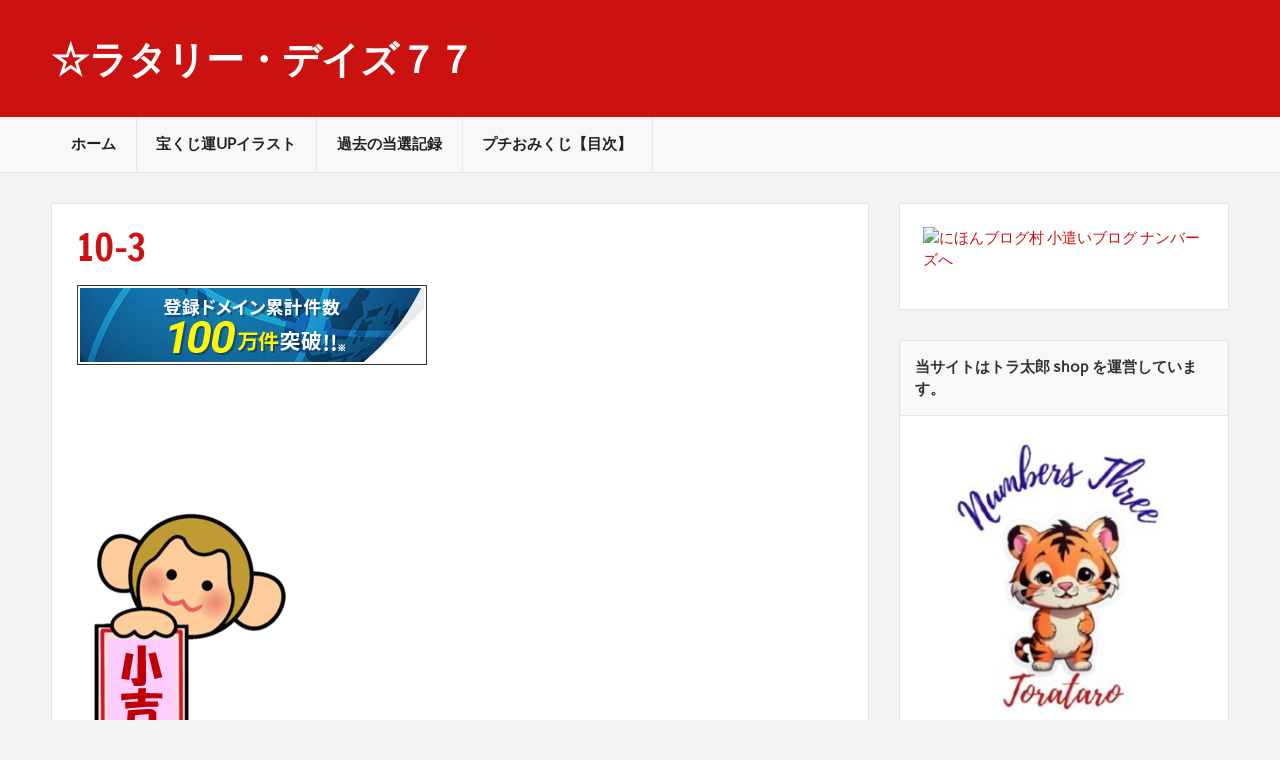

--- FILE ---
content_type: text/html; charset=UTF-8
request_url: https://goodluck555.net/10-3/
body_size: 10276
content:
<!DOCTYPE html><!-- HTML 5 -->
<html dir="ltr" lang="ja" prefix="og: https://ogp.me/ns#">

<head>
<meta charset="UTF-8" />
<meta name="viewport" content="width=device-width, initial-scale=1">
<link rel="profile" href="http://gmpg.org/xfn/11" />
<link rel="pingback" href="https://goodluck555.net/xmlrpc.php" />

<title>10-3 - ☆ラタリー・デイズ７７</title>

		<!-- All in One SEO 4.7.9 - aioseo.com -->
	<meta name="description" content="small lucky" />
	<meta name="robots" content="max-image-preview:large" />
	<link rel="canonical" href="https://goodluck555.net/10-3/" />
	<meta name="generator" content="All in One SEO (AIOSEO) 4.7.9" />
		<meta property="og:locale" content="ja_JP" />
		<meta property="og:site_name" content="☆ラタリー・デイズ７７ - 色々な宝くじの予想を楽しみながら掲載していきます。" />
		<meta property="og:type" content="article" />
		<meta property="og:title" content="10-3 - ☆ラタリー・デイズ７７" />
		<meta property="og:description" content="small lucky" />
		<meta property="og:url" content="https://goodluck555.net/10-3/" />
		<meta property="article:published_time" content="2023-02-22T15:09:30+00:00" />
		<meta property="article:modified_time" content="2023-02-22T15:09:30+00:00" />
		<meta name="twitter:card" content="summary" />
		<meta name="twitter:title" content="10-3 - ☆ラタリー・デイズ７７" />
		<meta name="twitter:description" content="small lucky" />
		<script type="application/ld+json" class="aioseo-schema">
			{"@context":"https:\/\/schema.org","@graph":[{"@type":"BreadcrumbList","@id":"https:\/\/goodluck555.net\/10-3\/#breadcrumblist","itemListElement":[{"@type":"ListItem","@id":"https:\/\/goodluck555.net\/#listItem","position":1,"name":"\u5bb6","item":"https:\/\/goodluck555.net\/","nextItem":{"@type":"ListItem","@id":"https:\/\/goodluck555.net\/10-3\/#listItem","name":"10-3"}},{"@type":"ListItem","@id":"https:\/\/goodluck555.net\/10-3\/#listItem","position":2,"name":"10-3","previousItem":{"@type":"ListItem","@id":"https:\/\/goodluck555.net\/#listItem","name":"\u5bb6"}}]},{"@type":"Person","@id":"https:\/\/goodluck555.net\/#person","name":"goodluck555s","image":{"@type":"ImageObject","@id":"https:\/\/goodluck555.net\/10-3\/#personImage","url":"https:\/\/secure.gravatar.com\/avatar\/5fdeddcab43c3ecccd501dfb2b346eb686ee6013b31ad1947f70d05f2a280f74?s=96&d=mm&r=g","width":96,"height":96,"caption":"goodluck555s"}},{"@type":"WebPage","@id":"https:\/\/goodluck555.net\/10-3\/#webpage","url":"https:\/\/goodluck555.net\/10-3\/","name":"10-3 - \u2606\u30e9\u30bf\u30ea\u30fc\u30fb\u30c7\u30a4\u30ba\uff17\uff17","description":"small lucky","inLanguage":"ja","isPartOf":{"@id":"https:\/\/goodluck555.net\/#website"},"breadcrumb":{"@id":"https:\/\/goodluck555.net\/10-3\/#breadcrumblist"},"datePublished":"2023-02-23T00:09:30+09:00","dateModified":"2023-02-23T00:09:30+09:00"},{"@type":"WebSite","@id":"https:\/\/goodluck555.net\/#website","url":"https:\/\/goodluck555.net\/","name":"\u2606\u30e9\u30bf\u30ea\u30fc\u30fb\u30c7\u30a4\u30ba\uff17\uff17","description":"\u8272\u3005\u306a\u5b9d\u304f\u3058\u306e\u4e88\u60f3\u3092\u697d\u3057\u307f\u306a\u304c\u3089\u63b2\u8f09\u3057\u3066\u3044\u304d\u307e\u3059\u3002","inLanguage":"ja","publisher":{"@id":"https:\/\/goodluck555.net\/#person"}}]}
		</script>
		<!-- All in One SEO -->

<link rel='dns-prefetch' href='//stats.wp.com' />
<link rel='dns-prefetch' href='//widgets.wp.com' />
<link rel='dns-prefetch' href='//s0.wp.com' />
<link rel='dns-prefetch' href='//0.gravatar.com' />
<link rel='dns-prefetch' href='//1.gravatar.com' />
<link rel='dns-prefetch' href='//2.gravatar.com' />
<link rel='preconnect' href='//c0.wp.com' />
<link rel="alternate" type="application/rss+xml" title="☆ラタリー・デイズ７７ &raquo; フィード" href="https://goodluck555.net/feed/" />
<link rel="alternate" type="application/rss+xml" title="☆ラタリー・デイズ７７ &raquo; コメントフィード" href="https://goodluck555.net/comments/feed/" />
<link rel="alternate" title="oEmbed (JSON)" type="application/json+oembed" href="https://goodluck555.net/wp-json/oembed/1.0/embed?url=https%3A%2F%2Fgoodluck555.net%2F10-3%2F" />
<link rel="alternate" title="oEmbed (XML)" type="text/xml+oembed" href="https://goodluck555.net/wp-json/oembed/1.0/embed?url=https%3A%2F%2Fgoodluck555.net%2F10-3%2F&#038;format=xml" />

<!-- SEO SIMPLE PACK 3.6.2 -->
<meta name="description" content="&nbsp; &nbsp; small lucky &nbsp; &nbsp; &nbsp; &nbsp;">
<link rel="canonical" href="https://goodluck555.net/10-3/">
<meta property="og:locale" content="ja_JP">
<meta property="og:type" content="article">
<meta property="og:title" content="10-3 | ☆ラタリー・デイズ７７">
<meta property="og:description" content="&nbsp; &nbsp; small lucky &nbsp; &nbsp; &nbsp; &nbsp;">
<meta property="og:url" content="https://goodluck555.net/10-3/">
<meta property="og:site_name" content="☆ラタリー・デイズ７７">
<meta name="twitter:card" content="summary_large_image">
<!-- / SEO SIMPLE PACK -->

<style id='wp-img-auto-sizes-contain-inline-css' type='text/css'>
img:is([sizes=auto i],[sizes^="auto," i]){contain-intrinsic-size:3000px 1500px}
/*# sourceURL=wp-img-auto-sizes-contain-inline-css */
</style>
<link rel='stylesheet' id='rubine-custom-fonts-css' href='https://goodluck555.net/wp-content/themes/rubine-lite/css/custom-fonts.css?ver=20180413' type='text/css' media='all' />
<style id='wp-emoji-styles-inline-css' type='text/css'>

	img.wp-smiley, img.emoji {
		display: inline !important;
		border: none !important;
		box-shadow: none !important;
		height: 1em !important;
		width: 1em !important;
		margin: 0 0.07em !important;
		vertical-align: -0.1em !important;
		background: none !important;
		padding: 0 !important;
	}
/*# sourceURL=wp-emoji-styles-inline-css */
</style>
<style id='wp-block-library-inline-css' type='text/css'>
:root{--wp-block-synced-color:#7a00df;--wp-block-synced-color--rgb:122,0,223;--wp-bound-block-color:var(--wp-block-synced-color);--wp-editor-canvas-background:#ddd;--wp-admin-theme-color:#007cba;--wp-admin-theme-color--rgb:0,124,186;--wp-admin-theme-color-darker-10:#006ba1;--wp-admin-theme-color-darker-10--rgb:0,107,160.5;--wp-admin-theme-color-darker-20:#005a87;--wp-admin-theme-color-darker-20--rgb:0,90,135;--wp-admin-border-width-focus:2px}@media (min-resolution:192dpi){:root{--wp-admin-border-width-focus:1.5px}}.wp-element-button{cursor:pointer}:root .has-very-light-gray-background-color{background-color:#eee}:root .has-very-dark-gray-background-color{background-color:#313131}:root .has-very-light-gray-color{color:#eee}:root .has-very-dark-gray-color{color:#313131}:root .has-vivid-green-cyan-to-vivid-cyan-blue-gradient-background{background:linear-gradient(135deg,#00d084,#0693e3)}:root .has-purple-crush-gradient-background{background:linear-gradient(135deg,#34e2e4,#4721fb 50%,#ab1dfe)}:root .has-hazy-dawn-gradient-background{background:linear-gradient(135deg,#faaca8,#dad0ec)}:root .has-subdued-olive-gradient-background{background:linear-gradient(135deg,#fafae1,#67a671)}:root .has-atomic-cream-gradient-background{background:linear-gradient(135deg,#fdd79a,#004a59)}:root .has-nightshade-gradient-background{background:linear-gradient(135deg,#330968,#31cdcf)}:root .has-midnight-gradient-background{background:linear-gradient(135deg,#020381,#2874fc)}:root{--wp--preset--font-size--normal:16px;--wp--preset--font-size--huge:42px}.has-regular-font-size{font-size:1em}.has-larger-font-size{font-size:2.625em}.has-normal-font-size{font-size:var(--wp--preset--font-size--normal)}.has-huge-font-size{font-size:var(--wp--preset--font-size--huge)}.has-text-align-center{text-align:center}.has-text-align-left{text-align:left}.has-text-align-right{text-align:right}.has-fit-text{white-space:nowrap!important}#end-resizable-editor-section{display:none}.aligncenter{clear:both}.items-justified-left{justify-content:flex-start}.items-justified-center{justify-content:center}.items-justified-right{justify-content:flex-end}.items-justified-space-between{justify-content:space-between}.screen-reader-text{border:0;clip-path:inset(50%);height:1px;margin:-1px;overflow:hidden;padding:0;position:absolute;width:1px;word-wrap:normal!important}.screen-reader-text:focus{background-color:#ddd;clip-path:none;color:#444;display:block;font-size:1em;height:auto;left:5px;line-height:normal;padding:15px 23px 14px;text-decoration:none;top:5px;width:auto;z-index:100000}html :where(.has-border-color){border-style:solid}html :where([style*=border-top-color]){border-top-style:solid}html :where([style*=border-right-color]){border-right-style:solid}html :where([style*=border-bottom-color]){border-bottom-style:solid}html :where([style*=border-left-color]){border-left-style:solid}html :where([style*=border-width]){border-style:solid}html :where([style*=border-top-width]){border-top-style:solid}html :where([style*=border-right-width]){border-right-style:solid}html :where([style*=border-bottom-width]){border-bottom-style:solid}html :where([style*=border-left-width]){border-left-style:solid}html :where(img[class*=wp-image-]){height:auto;max-width:100%}:where(figure){margin:0 0 1em}html :where(.is-position-sticky){--wp-admin--admin-bar--position-offset:var(--wp-admin--admin-bar--height,0px)}@media screen and (max-width:600px){html :where(.is-position-sticky){--wp-admin--admin-bar--position-offset:0px}}

/*# sourceURL=wp-block-library-inline-css */
</style><style id='global-styles-inline-css' type='text/css'>
:root{--wp--preset--aspect-ratio--square: 1;--wp--preset--aspect-ratio--4-3: 4/3;--wp--preset--aspect-ratio--3-4: 3/4;--wp--preset--aspect-ratio--3-2: 3/2;--wp--preset--aspect-ratio--2-3: 2/3;--wp--preset--aspect-ratio--16-9: 16/9;--wp--preset--aspect-ratio--9-16: 9/16;--wp--preset--color--black: #353535;--wp--preset--color--cyan-bluish-gray: #abb8c3;--wp--preset--color--white: #ffffff;--wp--preset--color--pale-pink: #f78da7;--wp--preset--color--vivid-red: #cf2e2e;--wp--preset--color--luminous-vivid-orange: #ff6900;--wp--preset--color--luminous-vivid-amber: #fcb900;--wp--preset--color--light-green-cyan: #7bdcb5;--wp--preset--color--vivid-green-cyan: #00d084;--wp--preset--color--pale-cyan-blue: #8ed1fc;--wp--preset--color--vivid-cyan-blue: #0693e3;--wp--preset--color--vivid-purple: #9b51e0;--wp--preset--color--primary: #cc1111;--wp--preset--color--light-gray: #f0f0f0;--wp--preset--color--dark-gray: #777777;--wp--preset--gradient--vivid-cyan-blue-to-vivid-purple: linear-gradient(135deg,rgb(6,147,227) 0%,rgb(155,81,224) 100%);--wp--preset--gradient--light-green-cyan-to-vivid-green-cyan: linear-gradient(135deg,rgb(122,220,180) 0%,rgb(0,208,130) 100%);--wp--preset--gradient--luminous-vivid-amber-to-luminous-vivid-orange: linear-gradient(135deg,rgb(252,185,0) 0%,rgb(255,105,0) 100%);--wp--preset--gradient--luminous-vivid-orange-to-vivid-red: linear-gradient(135deg,rgb(255,105,0) 0%,rgb(207,46,46) 100%);--wp--preset--gradient--very-light-gray-to-cyan-bluish-gray: linear-gradient(135deg,rgb(238,238,238) 0%,rgb(169,184,195) 100%);--wp--preset--gradient--cool-to-warm-spectrum: linear-gradient(135deg,rgb(74,234,220) 0%,rgb(151,120,209) 20%,rgb(207,42,186) 40%,rgb(238,44,130) 60%,rgb(251,105,98) 80%,rgb(254,248,76) 100%);--wp--preset--gradient--blush-light-purple: linear-gradient(135deg,rgb(255,206,236) 0%,rgb(152,150,240) 100%);--wp--preset--gradient--blush-bordeaux: linear-gradient(135deg,rgb(254,205,165) 0%,rgb(254,45,45) 50%,rgb(107,0,62) 100%);--wp--preset--gradient--luminous-dusk: linear-gradient(135deg,rgb(255,203,112) 0%,rgb(199,81,192) 50%,rgb(65,88,208) 100%);--wp--preset--gradient--pale-ocean: linear-gradient(135deg,rgb(255,245,203) 0%,rgb(182,227,212) 50%,rgb(51,167,181) 100%);--wp--preset--gradient--electric-grass: linear-gradient(135deg,rgb(202,248,128) 0%,rgb(113,206,126) 100%);--wp--preset--gradient--midnight: linear-gradient(135deg,rgb(2,3,129) 0%,rgb(40,116,252) 100%);--wp--preset--font-size--small: 13px;--wp--preset--font-size--medium: 20px;--wp--preset--font-size--large: 36px;--wp--preset--font-size--x-large: 42px;--wp--preset--spacing--20: 0.44rem;--wp--preset--spacing--30: 0.67rem;--wp--preset--spacing--40: 1rem;--wp--preset--spacing--50: 1.5rem;--wp--preset--spacing--60: 2.25rem;--wp--preset--spacing--70: 3.38rem;--wp--preset--spacing--80: 5.06rem;--wp--preset--shadow--natural: 6px 6px 9px rgba(0, 0, 0, 0.2);--wp--preset--shadow--deep: 12px 12px 50px rgba(0, 0, 0, 0.4);--wp--preset--shadow--sharp: 6px 6px 0px rgba(0, 0, 0, 0.2);--wp--preset--shadow--outlined: 6px 6px 0px -3px rgb(255, 255, 255), 6px 6px rgb(0, 0, 0);--wp--preset--shadow--crisp: 6px 6px 0px rgb(0, 0, 0);}:where(.is-layout-flex){gap: 0.5em;}:where(.is-layout-grid){gap: 0.5em;}body .is-layout-flex{display: flex;}.is-layout-flex{flex-wrap: wrap;align-items: center;}.is-layout-flex > :is(*, div){margin: 0;}body .is-layout-grid{display: grid;}.is-layout-grid > :is(*, div){margin: 0;}:where(.wp-block-columns.is-layout-flex){gap: 2em;}:where(.wp-block-columns.is-layout-grid){gap: 2em;}:where(.wp-block-post-template.is-layout-flex){gap: 1.25em;}:where(.wp-block-post-template.is-layout-grid){gap: 1.25em;}.has-black-color{color: var(--wp--preset--color--black) !important;}.has-cyan-bluish-gray-color{color: var(--wp--preset--color--cyan-bluish-gray) !important;}.has-white-color{color: var(--wp--preset--color--white) !important;}.has-pale-pink-color{color: var(--wp--preset--color--pale-pink) !important;}.has-vivid-red-color{color: var(--wp--preset--color--vivid-red) !important;}.has-luminous-vivid-orange-color{color: var(--wp--preset--color--luminous-vivid-orange) !important;}.has-luminous-vivid-amber-color{color: var(--wp--preset--color--luminous-vivid-amber) !important;}.has-light-green-cyan-color{color: var(--wp--preset--color--light-green-cyan) !important;}.has-vivid-green-cyan-color{color: var(--wp--preset--color--vivid-green-cyan) !important;}.has-pale-cyan-blue-color{color: var(--wp--preset--color--pale-cyan-blue) !important;}.has-vivid-cyan-blue-color{color: var(--wp--preset--color--vivid-cyan-blue) !important;}.has-vivid-purple-color{color: var(--wp--preset--color--vivid-purple) !important;}.has-black-background-color{background-color: var(--wp--preset--color--black) !important;}.has-cyan-bluish-gray-background-color{background-color: var(--wp--preset--color--cyan-bluish-gray) !important;}.has-white-background-color{background-color: var(--wp--preset--color--white) !important;}.has-pale-pink-background-color{background-color: var(--wp--preset--color--pale-pink) !important;}.has-vivid-red-background-color{background-color: var(--wp--preset--color--vivid-red) !important;}.has-luminous-vivid-orange-background-color{background-color: var(--wp--preset--color--luminous-vivid-orange) !important;}.has-luminous-vivid-amber-background-color{background-color: var(--wp--preset--color--luminous-vivid-amber) !important;}.has-light-green-cyan-background-color{background-color: var(--wp--preset--color--light-green-cyan) !important;}.has-vivid-green-cyan-background-color{background-color: var(--wp--preset--color--vivid-green-cyan) !important;}.has-pale-cyan-blue-background-color{background-color: var(--wp--preset--color--pale-cyan-blue) !important;}.has-vivid-cyan-blue-background-color{background-color: var(--wp--preset--color--vivid-cyan-blue) !important;}.has-vivid-purple-background-color{background-color: var(--wp--preset--color--vivid-purple) !important;}.has-black-border-color{border-color: var(--wp--preset--color--black) !important;}.has-cyan-bluish-gray-border-color{border-color: var(--wp--preset--color--cyan-bluish-gray) !important;}.has-white-border-color{border-color: var(--wp--preset--color--white) !important;}.has-pale-pink-border-color{border-color: var(--wp--preset--color--pale-pink) !important;}.has-vivid-red-border-color{border-color: var(--wp--preset--color--vivid-red) !important;}.has-luminous-vivid-orange-border-color{border-color: var(--wp--preset--color--luminous-vivid-orange) !important;}.has-luminous-vivid-amber-border-color{border-color: var(--wp--preset--color--luminous-vivid-amber) !important;}.has-light-green-cyan-border-color{border-color: var(--wp--preset--color--light-green-cyan) !important;}.has-vivid-green-cyan-border-color{border-color: var(--wp--preset--color--vivid-green-cyan) !important;}.has-pale-cyan-blue-border-color{border-color: var(--wp--preset--color--pale-cyan-blue) !important;}.has-vivid-cyan-blue-border-color{border-color: var(--wp--preset--color--vivid-cyan-blue) !important;}.has-vivid-purple-border-color{border-color: var(--wp--preset--color--vivid-purple) !important;}.has-vivid-cyan-blue-to-vivid-purple-gradient-background{background: var(--wp--preset--gradient--vivid-cyan-blue-to-vivid-purple) !important;}.has-light-green-cyan-to-vivid-green-cyan-gradient-background{background: var(--wp--preset--gradient--light-green-cyan-to-vivid-green-cyan) !important;}.has-luminous-vivid-amber-to-luminous-vivid-orange-gradient-background{background: var(--wp--preset--gradient--luminous-vivid-amber-to-luminous-vivid-orange) !important;}.has-luminous-vivid-orange-to-vivid-red-gradient-background{background: var(--wp--preset--gradient--luminous-vivid-orange-to-vivid-red) !important;}.has-very-light-gray-to-cyan-bluish-gray-gradient-background{background: var(--wp--preset--gradient--very-light-gray-to-cyan-bluish-gray) !important;}.has-cool-to-warm-spectrum-gradient-background{background: var(--wp--preset--gradient--cool-to-warm-spectrum) !important;}.has-blush-light-purple-gradient-background{background: var(--wp--preset--gradient--blush-light-purple) !important;}.has-blush-bordeaux-gradient-background{background: var(--wp--preset--gradient--blush-bordeaux) !important;}.has-luminous-dusk-gradient-background{background: var(--wp--preset--gradient--luminous-dusk) !important;}.has-pale-ocean-gradient-background{background: var(--wp--preset--gradient--pale-ocean) !important;}.has-electric-grass-gradient-background{background: var(--wp--preset--gradient--electric-grass) !important;}.has-midnight-gradient-background{background: var(--wp--preset--gradient--midnight) !important;}.has-small-font-size{font-size: var(--wp--preset--font-size--small) !important;}.has-medium-font-size{font-size: var(--wp--preset--font-size--medium) !important;}.has-large-font-size{font-size: var(--wp--preset--font-size--large) !important;}.has-x-large-font-size{font-size: var(--wp--preset--font-size--x-large) !important;}
/*# sourceURL=global-styles-inline-css */
</style>

<style id='classic-theme-styles-inline-css' type='text/css'>
/*! This file is auto-generated */
.wp-block-button__link{color:#fff;background-color:#32373c;border-radius:9999px;box-shadow:none;text-decoration:none;padding:calc(.667em + 2px) calc(1.333em + 2px);font-size:1.125em}.wp-block-file__button{background:#32373c;color:#fff;text-decoration:none}
/*# sourceURL=/wp-includes/css/classic-themes.min.css */
</style>
<link rel='stylesheet' id='wp-components-css' href='https://c0.wp.com/c/6.9/wp-includes/css/dist/components/style.min.css' type='text/css' media='all' />
<link rel='stylesheet' id='wp-preferences-css' href='https://c0.wp.com/c/6.9/wp-includes/css/dist/preferences/style.min.css' type='text/css' media='all' />
<link rel='stylesheet' id='wp-block-editor-css' href='https://c0.wp.com/c/6.9/wp-includes/css/dist/block-editor/style.min.css' type='text/css' media='all' />
<link rel='stylesheet' id='wp-reusable-blocks-css' href='https://c0.wp.com/c/6.9/wp-includes/css/dist/reusable-blocks/style.min.css' type='text/css' media='all' />
<link rel='stylesheet' id='wp-patterns-css' href='https://c0.wp.com/c/6.9/wp-includes/css/dist/patterns/style.min.css' type='text/css' media='all' />
<link rel='stylesheet' id='wp-editor-css' href='https://c0.wp.com/c/6.9/wp-includes/css/dist/editor/style.min.css' type='text/css' media='all' />
<link rel='stylesheet' id='tinyjpfont_gutenberg_style-css-css' href='https://goodluck555.net/wp-content/plugins/japanese-font-for-tinymce/gutenjpfont/dist/blocks.style.build.css?ver=6.9' type='text/css' media='all' />
<link rel='stylesheet' id='tinyjpfont-styles-css' href='https://goodluck555.net/wp-content/plugins/japanese-font-for-tinymce/addfont.css?ver=6.9' type='text/css' media='all' />
<link rel='stylesheet' id='rubine-lite-stylesheet-css' href='https://goodluck555.net/wp-content/themes/rubine-lite/style.css?ver=1.5.5' type='text/css' media='all' />
<style id='rubine-lite-stylesheet-inline-css' type='text/css'>
.site-description {
	position: absolute;
	clip: rect(1px, 1px, 1px, 1px);
}
/*# sourceURL=rubine-lite-stylesheet-inline-css */
</style>
<link rel='stylesheet' id='genericons-css' href='https://c0.wp.com/p/jetpack/14.3/_inc/genericons/genericons/genericons.css' type='text/css' media='all' />
<link rel='stylesheet' id='jetpack_likes-css' href='https://c0.wp.com/p/jetpack/14.3/modules/likes/style.css' type='text/css' media='all' />
<style id='akismet-widget-style-inline-css' type='text/css'>

			.a-stats {
				--akismet-color-mid-green: #357b49;
				--akismet-color-white: #fff;
				--akismet-color-light-grey: #f6f7f7;

				max-width: 350px;
				width: auto;
			}

			.a-stats * {
				all: unset;
				box-sizing: border-box;
			}

			.a-stats strong {
				font-weight: 600;
			}

			.a-stats a.a-stats__link,
			.a-stats a.a-stats__link:visited,
			.a-stats a.a-stats__link:active {
				background: var(--akismet-color-mid-green);
				border: none;
				box-shadow: none;
				border-radius: 8px;
				color: var(--akismet-color-white);
				cursor: pointer;
				display: block;
				font-family: -apple-system, BlinkMacSystemFont, 'Segoe UI', 'Roboto', 'Oxygen-Sans', 'Ubuntu', 'Cantarell', 'Helvetica Neue', sans-serif;
				font-weight: 500;
				padding: 12px;
				text-align: center;
				text-decoration: none;
				transition: all 0.2s ease;
			}

			/* Extra specificity to deal with TwentyTwentyOne focus style */
			.widget .a-stats a.a-stats__link:focus {
				background: var(--akismet-color-mid-green);
				color: var(--akismet-color-white);
				text-decoration: none;
			}

			.a-stats a.a-stats__link:hover {
				filter: brightness(110%);
				box-shadow: 0 4px 12px rgba(0, 0, 0, 0.06), 0 0 2px rgba(0, 0, 0, 0.16);
			}

			.a-stats .count {
				color: var(--akismet-color-white);
				display: block;
				font-size: 1.5em;
				line-height: 1.4;
				padding: 0 13px;
				white-space: nowrap;
			}
		
/*# sourceURL=akismet-widget-style-inline-css */
</style>
<script type="text/javascript" src="https://c0.wp.com/c/6.9/wp-includes/js/jquery/jquery.min.js" id="jquery-core-js"></script>
<script type="text/javascript" src="https://c0.wp.com/c/6.9/wp-includes/js/jquery/jquery-migrate.min.js" id="jquery-migrate-js"></script>
<script type="text/javascript" id="rubine-lite-jquery-navigation-js-extra">
/* <![CDATA[ */
var rubine_navigation_params = {"menuTitle":"Menu"};
//# sourceURL=rubine-lite-jquery-navigation-js-extra
/* ]]> */
</script>
<script type="text/javascript" src="https://goodluck555.net/wp-content/themes/rubine-lite/js/navigation.js?ver=20160719" id="rubine-lite-jquery-navigation-js"></script>
<link rel="https://api.w.org/" href="https://goodluck555.net/wp-json/" /><link rel="alternate" title="JSON" type="application/json" href="https://goodluck555.net/wp-json/wp/v2/pages/2102" /><link rel="EditURI" type="application/rsd+xml" title="RSD" href="https://goodluck555.net/xmlrpc.php?rsd" />
<meta name="generator" content="WordPress 6.9" />
<link rel='shortlink' href='https://goodluck555.net/?p=2102' />
	<style>img#wpstats{display:none}</style>
		</head>

<body class="wp-singular page-template-default page page-id-2102 wp-theme-rubine-lite">

<a class="skip-link screen-reader-text" href="#content">Skip to content</a>


<div id="wrapper" class="hfeed">

	<div id="header-wrap">

		<div id="topheader-wrap">

			<div id="topheader" class="container clearfix">

				
				
			</div>

		</div>

		<header id="header" class="container clearfix" role="banner">

			<div id="logo">

								
            <p class="site-title"><a href="https://goodluck555.net/" rel="home">☆ラタリー・デイズ７７</a></p>

	    				
			<p class="site-description">色々な宝くじの予想を楽しみながら掲載していきます。</p>

		
			</div>

			<div id="header-content" class="clearfix">

			
			</div>

		</header>

	</div>

	<div id="mainnav-wrap">

		<nav id="mainnav" class="container clearfix" role="navigation">
			<ul id="mainnav-menu" class="main-navigation-menu"><li id="menu-item-398" class="menu-item menu-item-type-custom menu-item-object-custom menu-item-home menu-item-398"><a href="https://goodluck555.net/">ホーム</a></li>
<li id="menu-item-1409" class="menu-item menu-item-type-post_type menu-item-object-page menu-item-1409"><a href="https://goodluck555.net/%e9%87%91%e9%81%8b%e3%82%a2%e3%83%83%e3%83%97%e3%82%a4%e3%83%a9%e3%82%b9%e3%83%88%e2%91%a0/">宝くじ運UPイラスト</a></li>
<li id="menu-item-1410" class="menu-item menu-item-type-post_type menu-item-object-page menu-item-1410"><a href="https://goodluck555.net/%e9%81%8e%e5%8e%bb%e3%81%ae%e5%bd%93%e9%81%b8%e8%a8%98%e9%8c%b2/">過去の当選記録</a></li>
<li id="menu-item-2115" class="menu-item menu-item-type-post_type menu-item-object-page menu-item-2115"><a href="https://goodluck555.net/%e3%83%97%e3%83%81%e3%81%8a%e3%81%bf%e3%81%8f%e3%81%98%e3%80%80%e7%9b%ae%e6%ac%a1/">プチおみくじ【目次】</a></li>
</ul>		</nav>

	</div>

	
	<div id="wrap" class="container clearfix">
		
		<section id="content" class="primary" role="main">
		
					
		
	<div id="post-2102" class="post-2102 page type-page status-publish hentry">
				
		<h1 class="page-title">10-3</h1>
		<div class="entry clearfix">
			<p><a href="https://px.a8.net/svt/ejp?a8mat=3N8LCJ+FDP5DE+CO4+15SUDT" rel="nofollow"><img decoding="async" src="https://www25.a8.net/svt/bgt?aid=220430611930&amp;wid=001&amp;eno=01&amp;mid=s00000001642007021000&amp;mc=1" alt="" width="350" height="80" border="0" /></a><br />
<img decoding="async" src="https://www18.a8.net/0.gif?a8mat=3N8LCJ+FDP5DE+CO4+15SUDT" alt="" width="1" height="1" border="0" /></p>
<h3></h3>
<p>&nbsp;</p>
<p>&nbsp;</p>
<h3><img fetchpriority="high" decoding="async" class="alignnone size-full wp-image-184" src="https://goodluck555.net/wp-content/uploads/2021/05/小吉.png" alt="" width="218" height="246" /></h3>
<h3>small lucky</h3>
<p>&nbsp;</p>
<p><img loading="lazy" decoding="async" class="alignnone  wp-image-2103" src="https://goodluck555.net/wp-content/uploads/2023/02/猫とこたつ-300x225.jpg" alt="" width="447" height="335" srcset="https://goodluck555.net/wp-content/uploads/2023/02/猫とこたつ-300x225.jpg 300w, https://goodluck555.net/wp-content/uploads/2023/02/猫とこたつ-768x576.jpg 768w, https://goodluck555.net/wp-content/uploads/2023/02/猫とこたつ.jpg 879w" sizes="auto, (max-width: 447px) 100vw, 447px" /></p>
<p>&nbsp;</p>
<p>&nbsp;</p>
<p>&nbsp;</p>
<p><a href="https://px.a8.net/svt/ejp?a8mat=3N8LCJ+FDP5DE+CO4+15SUDT" rel="nofollow"><br />
<img decoding="async" src="https://www25.a8.net/svt/bgt?aid=220430611930&amp;wid=001&amp;eno=01&amp;mid=s00000001642007021000&amp;mc=1" alt="" width="350" height="80" border="0" /></a><br />
<img decoding="async" src="https://www18.a8.net/0.gif?a8mat=3N8LCJ+FDP5DE+CO4+15SUDT" alt="" width="1" height="1" border="0" /></p>
		
		</div>
		
	</div>		
		

		
		</section>
		
		
	<section id="sidebar" class="secondary clearfix" role="complementary">

		<aside id="text-4" class="widget widget_text">			<div class="textwidget"><p><a href="https://money.blogmura.com/numbers/ranking/in?p_cid=11098924" target="_blank" rel="noopener"><img loading="lazy" decoding="async" src="https://b.blogmura.com/original/1302797" alt="にほんブログ村 小遣いブログ ナンバーズへ" width="240" height="209" border="0" /></a></p>
</div>
		</aside><aside id="text-20" class="widget widget_text"><h3 class="widgettitle"><span>当サイトはトラ太郎 shop を運営しています。</span></h3>			<div class="textwidget"><p><a href="https://tender756.base.shop"><img loading="lazy" decoding="async" class="alignnone size-medium wp-image-3921" src="https://goodluck555.net/wp-content/uploads/2024/11/トラ太郎shop　アイコン小-300x289.jpg" alt="" width="300" height="289" srcset="https://goodluck555.net/wp-content/uploads/2024/11/トラ太郎shop　アイコン小-300x289.jpg 300w, https://goodluck555.net/wp-content/uploads/2024/11/トラ太郎shop　アイコン小.jpg 340w" sizes="auto, (max-width: 300px) 100vw, 300px" /></a></p>
</div>
		</aside><aside id="text-16" class="widget widget_text">			<div class="textwidget"><div id="im-dd672f9b56f94d2e9eecbaa132c4ee8d">
  <script async src="https://imp-adedge.i-mobile.co.jp/script/v1/spot.js?20220104"></script><br />
  <script>(window.adsbyimobile=window.adsbyimobile||[]).push({pid:81495,mid:572867,asid:1861402,type:"banner",display:"inline",elementid:"im-dd672f9b56f94d2e9eecbaa132c4ee8d"})</script>
</div>
</div>
		</aside><aside id="text-5" class="widget widget_text">			<div class="textwidget"><p><a href="https://blogmura.com/profiles/11098924?p_cid=11098924"><img decoding="async" src="https://blogparts.blogmura.com/parts_image/user/pv11098924.gif" alt="PVアクセスランキング にほんブログ村" /></a></p>
</div>
		</aside><aside id="search-2" class="widget widget_search">
	<form role="search" method="get" class="search-form" action="https://goodluck555.net/">
		<label>
			<span class="screen-reader-text">Search for:</span>
			<input type="search" class="search-field" placeholder="Search &hellip;" value="" name="s">
		</label>
		<button type="submit" class="search-submit">
			<span class="genericon-search"></span>
		</button>
	</form>

</aside><aside id="archives-2" class="widget widget_archive"><h3 class="widgettitle"><span>アーカイブ</span></h3>
			<ul>
					<li><a href='https://goodluck555.net/2025/02/'>2025年2月</a></li>
	<li><a href='https://goodluck555.net/2025/01/'>2025年1月</a></li>
	<li><a href='https://goodluck555.net/2024/12/'>2024年12月</a></li>
	<li><a href='https://goodluck555.net/2024/11/'>2024年11月</a></li>
	<li><a href='https://goodluck555.net/2024/10/'>2024年10月</a></li>
	<li><a href='https://goodluck555.net/2024/09/'>2024年9月</a></li>
	<li><a href='https://goodluck555.net/2024/08/'>2024年8月</a></li>
	<li><a href='https://goodluck555.net/2024/07/'>2024年7月</a></li>
	<li><a href='https://goodluck555.net/2024/06/'>2024年6月</a></li>
	<li><a href='https://goodluck555.net/2024/05/'>2024年5月</a></li>
	<li><a href='https://goodluck555.net/2024/04/'>2024年4月</a></li>
	<li><a href='https://goodluck555.net/2024/03/'>2024年3月</a></li>
	<li><a href='https://goodluck555.net/2024/02/'>2024年2月</a></li>
	<li><a href='https://goodluck555.net/2024/01/'>2024年1月</a></li>
	<li><a href='https://goodluck555.net/2023/12/'>2023年12月</a></li>
	<li><a href='https://goodluck555.net/2023/11/'>2023年11月</a></li>
	<li><a href='https://goodluck555.net/2023/10/'>2023年10月</a></li>
	<li><a href='https://goodluck555.net/2023/09/'>2023年9月</a></li>
	<li><a href='https://goodluck555.net/2023/08/'>2023年8月</a></li>
	<li><a href='https://goodluck555.net/2023/07/'>2023年7月</a></li>
	<li><a href='https://goodluck555.net/2023/06/'>2023年6月</a></li>
	<li><a href='https://goodluck555.net/2023/05/'>2023年5月</a></li>
	<li><a href='https://goodluck555.net/2023/04/'>2023年4月</a></li>
	<li><a href='https://goodluck555.net/2023/03/'>2023年3月</a></li>
	<li><a href='https://goodluck555.net/2023/02/'>2023年2月</a></li>
	<li><a href='https://goodluck555.net/2023/01/'>2023年1月</a></li>
	<li><a href='https://goodluck555.net/2022/12/'>2022年12月</a></li>
	<li><a href='https://goodluck555.net/2022/11/'>2022年11月</a></li>
	<li><a href='https://goodluck555.net/2022/10/'>2022年10月</a></li>
	<li><a href='https://goodluck555.net/2022/09/'>2022年9月</a></li>
	<li><a href='https://goodluck555.net/2022/08/'>2022年8月</a></li>
	<li><a href='https://goodluck555.net/2022/07/'>2022年7月</a></li>
	<li><a href='https://goodluck555.net/2022/06/'>2022年6月</a></li>
	<li><a href='https://goodluck555.net/2022/05/'>2022年5月</a></li>
	<li><a href='https://goodluck555.net/2022/04/'>2022年4月</a></li>
	<li><a href='https://goodluck555.net/2021/08/'>2021年8月</a></li>
	<li><a href='https://goodluck555.net/2021/07/'>2021年7月</a></li>
	<li><a href='https://goodluck555.net/2021/06/'>2021年6月</a></li>
	<li><a href='https://goodluck555.net/2021/05/'>2021年5月</a></li>
			</ul>

			</aside><aside id="categories-2" class="widget widget_categories"><h3 class="widgettitle"><span>カテゴリー</span></h3>
			<ul>
					<li class="cat-item cat-item-5"><a href="https://goodluck555.net/category/%e3%83%8a%e3%83%b3%e3%83%90%e3%83%bc%e3%82%ba%ef%bc%94/">ナンバーズ４</a>
</li>
	<li class="cat-item cat-item-4"><a href="https://goodluck555.net/category/%e3%83%97%e3%83%81%e3%81%8a%e3%81%bf%e3%81%8f%e3%81%98/">プチおみくじ</a>
</li>
	<li class="cat-item cat-item-1"><a href="https://goodluck555.net/category/uncategorized/">未分類</a>
</li>
			</ul>

			</aside><aside id="meta-2" class="widget widget_meta"><h3 class="widgettitle"><span>メタ情報</span></h3>
		<ul>
						<li><a href="https://goodluck555.net/wp-login.php">ログイン</a></li>
			<li><a href="https://goodluck555.net/feed/">投稿フィード</a></li>
			<li><a href="https://goodluck555.net/comments/feed/">コメントフィード</a></li>

			<li><a href="https://ja.wordpress.org/">WordPress.org</a></li>
		</ul>

		</aside><aside id="text-19" class="widget widget_text">			<div class="textwidget"></div>
		</aside>
	</section>		
	</div>
	
	
		

	<div id="footer-bg">
	
				
		<div id="footer-wrap">
		
			<footer id="footer" class="container clearfix" role="contentinfo">
				
								
				<div id="footer-text">
					
	<span class="credit-link">
		Powered by <a href="http://wordpress.org" title="WordPress">WordPress</a> and <a href="https://themezee.com/themes/rubine/" title="Rubine WordPress Theme">Rubine</a>.	</span>

				</div>
				
			</footer>
			
		</div>
		
	</div>
	
</div><!-- end #wrapper -->

<script type="speculationrules">
{"prefetch":[{"source":"document","where":{"and":[{"href_matches":"/*"},{"not":{"href_matches":["/wp-*.php","/wp-admin/*","/wp-content/uploads/*","/wp-content/*","/wp-content/plugins/*","/wp-content/themes/rubine-lite/*","/*\\?(.+)"]}},{"not":{"selector_matches":"a[rel~=\"nofollow\"]"}},{"not":{"selector_matches":".no-prefetch, .no-prefetch a"}}]},"eagerness":"conservative"}]}
</script>
<script type="text/javascript" src="https://stats.wp.com/e-202604.js" id="jetpack-stats-js" data-wp-strategy="defer"></script>
<script type="text/javascript" id="jetpack-stats-js-after">
/* <![CDATA[ */
_stq = window._stq || [];
_stq.push([ "view", JSON.parse("{\"v\":\"ext\",\"blog\":\"191511421\",\"post\":\"2102\",\"tz\":\"9\",\"srv\":\"goodluck555.net\",\"j\":\"1:14.3\"}") ]);
_stq.push([ "clickTrackerInit", "191511421", "2102" ]);
//# sourceURL=jetpack-stats-js-after
/* ]]> */
</script>
<script id="wp-emoji-settings" type="application/json">
{"baseUrl":"https://s.w.org/images/core/emoji/17.0.2/72x72/","ext":".png","svgUrl":"https://s.w.org/images/core/emoji/17.0.2/svg/","svgExt":".svg","source":{"concatemoji":"https://goodluck555.net/wp-includes/js/wp-emoji-release.min.js?ver=6.9"}}
</script>
<script type="module">
/* <![CDATA[ */
/*! This file is auto-generated */
const a=JSON.parse(document.getElementById("wp-emoji-settings").textContent),o=(window._wpemojiSettings=a,"wpEmojiSettingsSupports"),s=["flag","emoji"];function i(e){try{var t={supportTests:e,timestamp:(new Date).valueOf()};sessionStorage.setItem(o,JSON.stringify(t))}catch(e){}}function c(e,t,n){e.clearRect(0,0,e.canvas.width,e.canvas.height),e.fillText(t,0,0);t=new Uint32Array(e.getImageData(0,0,e.canvas.width,e.canvas.height).data);e.clearRect(0,0,e.canvas.width,e.canvas.height),e.fillText(n,0,0);const a=new Uint32Array(e.getImageData(0,0,e.canvas.width,e.canvas.height).data);return t.every((e,t)=>e===a[t])}function p(e,t){e.clearRect(0,0,e.canvas.width,e.canvas.height),e.fillText(t,0,0);var n=e.getImageData(16,16,1,1);for(let e=0;e<n.data.length;e++)if(0!==n.data[e])return!1;return!0}function u(e,t,n,a){switch(t){case"flag":return n(e,"\ud83c\udff3\ufe0f\u200d\u26a7\ufe0f","\ud83c\udff3\ufe0f\u200b\u26a7\ufe0f")?!1:!n(e,"\ud83c\udde8\ud83c\uddf6","\ud83c\udde8\u200b\ud83c\uddf6")&&!n(e,"\ud83c\udff4\udb40\udc67\udb40\udc62\udb40\udc65\udb40\udc6e\udb40\udc67\udb40\udc7f","\ud83c\udff4\u200b\udb40\udc67\u200b\udb40\udc62\u200b\udb40\udc65\u200b\udb40\udc6e\u200b\udb40\udc67\u200b\udb40\udc7f");case"emoji":return!a(e,"\ud83e\u1fac8")}return!1}function f(e,t,n,a){let r;const o=(r="undefined"!=typeof WorkerGlobalScope&&self instanceof WorkerGlobalScope?new OffscreenCanvas(300,150):document.createElement("canvas")).getContext("2d",{willReadFrequently:!0}),s=(o.textBaseline="top",o.font="600 32px Arial",{});return e.forEach(e=>{s[e]=t(o,e,n,a)}),s}function r(e){var t=document.createElement("script");t.src=e,t.defer=!0,document.head.appendChild(t)}a.supports={everything:!0,everythingExceptFlag:!0},new Promise(t=>{let n=function(){try{var e=JSON.parse(sessionStorage.getItem(o));if("object"==typeof e&&"number"==typeof e.timestamp&&(new Date).valueOf()<e.timestamp+604800&&"object"==typeof e.supportTests)return e.supportTests}catch(e){}return null}();if(!n){if("undefined"!=typeof Worker&&"undefined"!=typeof OffscreenCanvas&&"undefined"!=typeof URL&&URL.createObjectURL&&"undefined"!=typeof Blob)try{var e="postMessage("+f.toString()+"("+[JSON.stringify(s),u.toString(),c.toString(),p.toString()].join(",")+"));",a=new Blob([e],{type:"text/javascript"});const r=new Worker(URL.createObjectURL(a),{name:"wpTestEmojiSupports"});return void(r.onmessage=e=>{i(n=e.data),r.terminate(),t(n)})}catch(e){}i(n=f(s,u,c,p))}t(n)}).then(e=>{for(const n in e)a.supports[n]=e[n],a.supports.everything=a.supports.everything&&a.supports[n],"flag"!==n&&(a.supports.everythingExceptFlag=a.supports.everythingExceptFlag&&a.supports[n]);var t;a.supports.everythingExceptFlag=a.supports.everythingExceptFlag&&!a.supports.flag,a.supports.everything||((t=a.source||{}).concatemoji?r(t.concatemoji):t.wpemoji&&t.twemoji&&(r(t.twemoji),r(t.wpemoji)))});
//# sourceURL=https://goodluck555.net/wp-includes/js/wp-emoji-loader.min.js
/* ]]> */
</script>
</body>
</html>

--- FILE ---
content_type: text/javascript; charset=utf-8
request_url: https://spnativeapi-tls.i-mobile.co.jp/api/ad_spot.ashx?partnerId=81495&mediaId=572867&spotId=1861402&asn=1&num=7&callback=imobile_jsonp_callback_eb8f236f30b5&tagv=1.2.45&referer=https://goodluck555.net/10-3/
body_size: -4
content:
imobile_jsonp_callback_eb8f236f30b5({"result":{"code":3,"message":"Ad not found"},"spotInfo":{},"ads":[]})

--- FILE ---
content_type: text/javascript; charset=utf-8
request_url: https://spnativeapi-tls.i-mobile.co.jp/api/ad_spot.ashx?partnerId=81495&mediaId=572867&spotId=1861402&asn=2&num=7&callback=imobile_jsonp_callback_02678e9efcce&tagv=1.2.45&referer=https://goodluck555.net/10-3/
body_size: -8
content:
imobile_jsonp_callback_02678e9efcce({"result":{"code":3,"message":"Ad not found"},"spotInfo":{},"ads":[]})